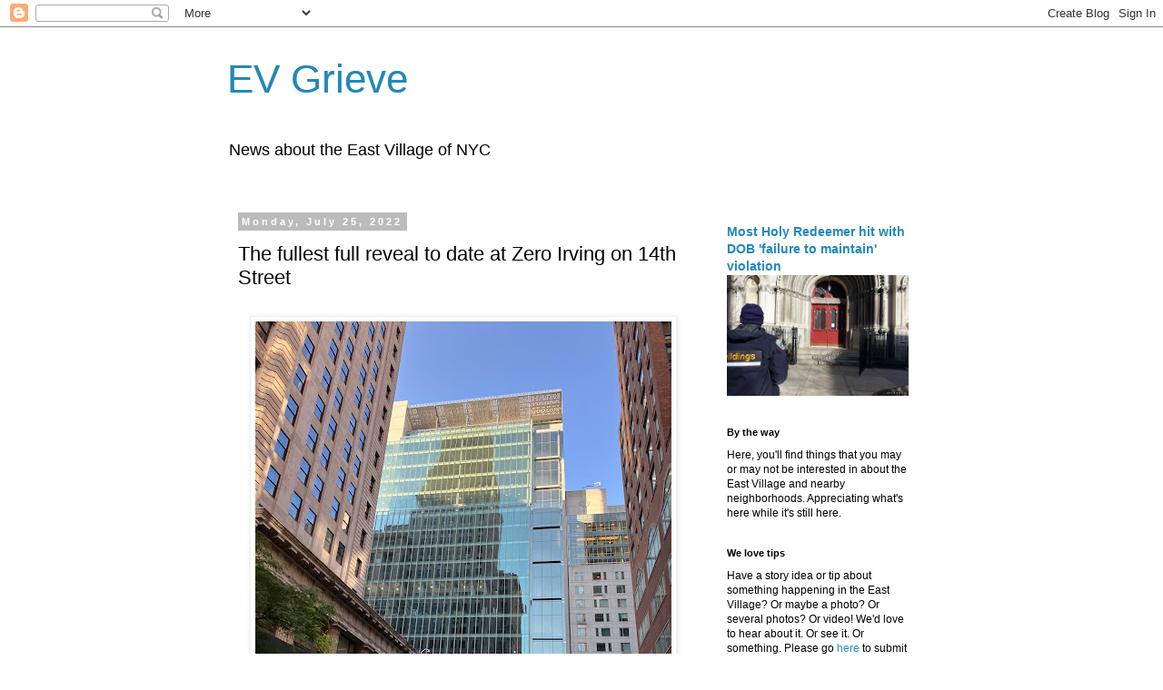

--- FILE ---
content_type: text/javascript; charset=UTF-8
request_url: https://evgrieve.com/2022/07/the-fullest-full-reveal-to-date-at-zero.html?action=getFeed&widgetId=Feed1&widgetType=Feed&responseType=js&xssi_token=AOuZoY6IAFJkeP7BB1mt-qhD8A18GKx-zQ%3A1768985119933
body_size: 415
content:
try {
_WidgetManager._HandleControllerResult('Feed1', 'getFeed',{'status': 'ok', 'feed': {'entries': [{'title': 'No pizza is more overrated tourist/transplants tra...', 'link': 'http://evgrieve.com/2026/01/paulie-gee-tells-us-more-about-his.html?showComment\x3d1768948193131#c571533876157764401', 'publishedDate': '2026-01-20T14:29:53.000-08:00', 'author': 'Anonymous'}, {'title': 'Buildings mean little... It\x27s what goes on ins...', 'link': 'http://evgrieve.com/2026/01/most-holy-redeemer-hit-with-dob-failure.html?showComment\x3d1768947517504#c4314944403232064180', 'publishedDate': '2026-01-20T14:18:37.000-08:00', 'author': 'cmarrtyy'}, {'title': 'i mss vwls', 'link': 'http://evgrieve.com/2026/01/signage-alert-skwr-on-1st-avenue.html?showComment\x3d1768946040343#c5304837059524492912', 'publishedDate': '2026-01-20T13:54:00.000-08:00', 'author': 'Anonymous'}, {'title': 'It\x27s my favorite corner in the EV now.', 'link': 'http://evgrieve.com/2026/01/the-2nd-avenue2nd-street-lot-saga-may.html?showComment\x3d1768944728611#c8581679677574940841', 'publishedDate': '2026-01-20T13:32:08.000-08:00', 'author': 'Spike'}, {'title': 'Ditto!', 'link': 'http://evgrieve.com/2026/01/paulie-gee-tells-us-more-about-his.html?showComment\x3d1768942649450#c284099424006388300', 'publishedDate': '2026-01-20T12:57:29.000-08:00', 'author': 'Anonymous'}], 'title': 'EV Grieve'}});
} catch (e) {
  if (typeof log != 'undefined') {
    log('HandleControllerResult failed: ' + e);
  }
}
